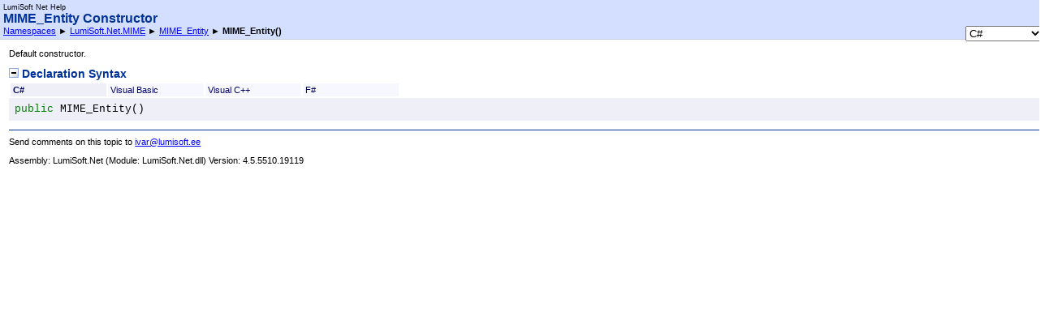

--- FILE ---
content_type: text/html
request_url: http://www.lumisoft.ee/lsWWW/Download/Downloads/Net/Help/html/de4c9a1b-81d1-8077-7288-f174cda5503d.htm
body_size: 4820
content:
<html><head><META HTTP-EQUIV="Content-Type" CONTENT="text/html; charset=UTF-8" /><title>MIME_Entity Constructor </title><link rel="stylesheet" type="text/css" href="../styles/presentation.css" /><script type="text/javascript" src="../scripts/script_prototype.js"> </script><script type="text/javascript" src="../scripts/EventUtilities.js"> </script><script type="text/javascript" src="../scripts/StyleUtilities.js"> </script><script type="text/javascript" src="../scripts/SplitScreen.js"> </script><script type="text/javascript" src="../scripts/ElementCollection.js"> </script><script type="text/javascript" src="../scripts/MemberFilter.js"> </script><script type="text/javascript" src="../scripts/CollapsibleSection.js"> </script><script type="text/javascript" src="../scripts/LanguageFilter.js"> </script><script type="text/javascript" src="../scripts/CookieDataStore.js"> </script><meta name="file" content="de4c9a1b-81d1-8077-7288-f174cda5503d" /></head><body><img id="copyImage" style="display:none; height:0; width:0;" src="../icons/copycode.gif" alt="Copy image" title="Copy image" /><img id="copyHoverImage" style="display:none; height:0; width:0;" src="../icons/copycodeHighlight.gif" alt="CopyHover image" title="CopyHover image" /><div id="control"><span class="productTitle">LumiSoft Net Help</span><br /><span class="topicTitle">MIME_Entity Constructor </span><br /><div id="toolbar"><span id="chickenFeet"><a href="8be6ed6a-397d-22f8-1975-add2387f1ff9.htm">Namespaces</a> ► <a href="afb3d36a-b20a-c85f-58f9-16cf39c45b9a.htm">LumiSoft.Net.MIME</a> ► <a href="a6a6fb9d-c9c3-4eec-9dd6-516a810a7765.htm">MIME_Entity</a> ► <span class="selflink">MIME_Entity<span class="languageSpecificText"><span class="cs">()</span><span class="vb"></span><span class="cpp">()</span><span class="nu">()</span><span class="fs">()</span></span></span></span><span id="languageFilter"><select id="languageSelector" onchange="var names = this.value.split(' '); toggleVisibleLanguage(names[1]); lfc.switchLanguage(names[0]); store.set('lang',this.value); store.save();"><option value="CSharp cs">C#</option><option value="VisualBasic vb">Visual Basic</option><option value="ManagedCPlusPlus cpp">Visual C++</option><option value="FSharp fs">F#</option></select></span></div></div><div id="main"><span style="color: DarkGray"></span><div class="summary">
            Default constructor.
            </div><div class="section"><div class="sectionTitle" onclick="toggleSection(this.parentNode)"><img src="../icons/collapse_all.gif" /> Declaration Syntax</div><div class="sectionContent"><div id="syntaxSection"><table class="filter"><tr class="tabs" id="syntaxTabs"><td class="tab" x-lang="CSharp" onclick="toggleClass('syntaxTabs','x-lang','CSharp','activeTab','tab'); toggleStyle('syntaxBlocks','x-lang','CSharp','display','block','none');">C#</td><td class="tab" x-lang="VisualBasic" onclick="toggleClass('syntaxTabs','x-lang','VisualBasic','activeTab','tab'); toggleStyle('syntaxBlocks','x-lang','VisualBasic','display','block','none');">Visual Basic</td><td class="tab" x-lang="ManagedCPlusPlus" onclick="toggleClass('syntaxTabs','x-lang','ManagedCPlusPlus','activeTab','tab'); toggleStyle('syntaxBlocks','x-lang','ManagedCPlusPlus','display','block','none');">Visual C++</td><td class="tab" x-lang="FSharp" onclick="toggleClass('syntaxTabs','x-lang','FSharp','activeTab','tab'); toggleStyle('syntaxBlocks','x-lang','FSharp','display','block','none');">F#</td></tr></table><div id="syntaxBlocks"><div class="code" x-lang="CSharp"><pre xml:space="preserve">
<span class="keyword">public</span> <span class="identifier">MIME_Entity</span>()</pre></div><div class="code" x-lang="VisualBasic"><pre xml:space="preserve">
<span class="keyword">Public</span> <span class="keyword">Sub</span> <span class="identifier">New</span></pre></div><div class="code" x-lang="ManagedCPlusPlus"><pre xml:space="preserve">
<span class="keyword">public</span>:
<span class="identifier">MIME_Entity</span>()</pre></div><div class="code" x-lang="FSharp"><pre xml:space="preserve">
<span class="keyword">new</span> : <span class="keyword">unit</span> <span class="keyword">-&gt;</span> <span class="identifier">MIME_Entity</span></pre></div></div></div></div></div><div id="footer"><p />Send comments on this topic to
        <a id="HT_MailLink" href="mailto:ivar%40lumisoft.ee?Subject=LumiSoft Net Help">ivar@lumisoft.ee</a><script type="text/javascript">
        var HT_mailLink = document.getElementById("HT_MailLink");
        var HT_mailLinkText = HT_mailLink.innerHTML;
        HT_mailLink.href += ": " + document.title;
        HT_mailLink.innerHTML = HT_mailLinkText;
        </script></div><p>Assembly: <span sdata="assembly">LumiSoft.Net</span> (Module: LumiSoft.Net.dll) Version: 4.5.5510.19119</p></div></body></html>

--- FILE ---
content_type: application/javascript
request_url: http://www.lumisoft.ee/lsWWW/Download/Downloads/Net/Help/scripts/ElementCollection.js
body_size: 2621
content:

	// a collection of elements whoose style can be changed based on the values of attributes

	function ElementCollection(parentId) {

		// get the tabbed region
		this.parent = document.getElementById(parentId);


		// get the children
		this.elements = new Array();
		if (this.parent.tagName == 'TABLE') {
			// special handling for tables
			var bodies = this.parent.tBodies;
			for(i=0; i<bodies.length; i++) {
				var rows = bodies[i].rows;
				for(j=0; j<rows.length; j++) {
					if (rows[j].nodeType == 1) this.elements.push(rows[j]);
				}
			}
			// this.elements = this.parent.tBodies[0].rows;
		} else {
			// all other cases
			var nodes = this.parent.childNodes;
			for(i=0; i<nodes.length; i++) {
				if (nodes[i].nodeType == 1) this.elements.push(nodes[i]);
			}
		}

	}

	ElementCollection.prototype.process = function(processFunction) {
		for(var i=0; i<this.elements.length; i++) {
			var element = this.elements[i];
			processFunction(element);
		}
	}

	ElementCollection.prototype.changeStyle = function(attributeName, attributeValue, styleName, styleValue) {
		for(var i=0; i<this.elements.length; i++) {
			var element = this.elements[i];
			var value = element.getAttribute(attributeName);
			if (value != null) {
				if (value == attributeValue) {
					element.style[styleName] = styleValue;
				}
			}
		}
	}


	ElementCollection.prototype.toggleStyle = function(attributeName, attributeValue, styleName, trueStyleValue, falseStyleValue) {
		for(var i=0; i<this.elements.length; i++) {
			var element = this.elements[i];
			if (element.nodeType != 1) continue;
			var value = element.getAttribute(attributeName);
			if (value == null) continue;

			if (value == attributeValue) {
				element.style[styleName] = trueStyleValue;
			} else {
				element.style[styleName] = falseStyleValue;
			}
		}
	}

	ElementCollection.prototype.toggleClass = function(attributeName, attributeValue, trueClass, falseClass) {
		for(var i=0; i<this.elements.length; i++) {
			var element = this.elements[i];
			if (element.nodeType != 1) continue;
			var value = element.getAttribute(attributeName);
			if (value == null) continue;

			if (value == attributeValue) {
				element.className = trueClass;
			} else {
				element.className = falseClass;
			}
		}
	}

	function useShowAttribute(element) {
		if (element == null) return;
		var value = element.getAttribute("show");
		if (value == null) return;
		if (value == "true") {
			element.style["display"] = "block";
		} else {
			element.style["display"] = "none";
		}
	}
